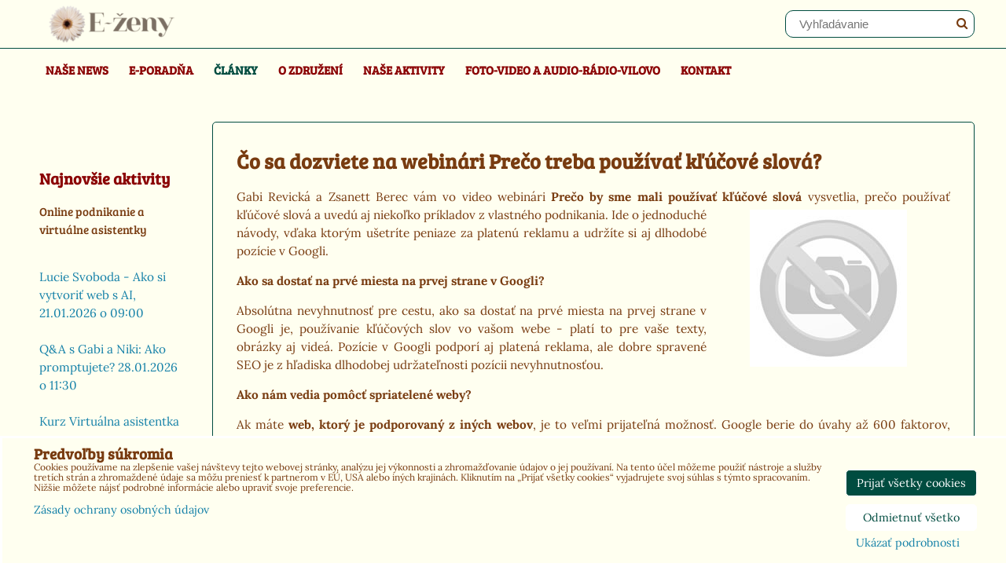

--- FILE ---
content_type: text/html; charset=UTF-8
request_url: https://www.ezeny.sk/clanky1/ostatne-clanky-e-zien/co-sa-dozviete-na-webinari-preco-treba-pouzivat-klucove-slova
body_size: 14359
content:
<!DOCTYPE html>
<html lang="sk">
    <head>
        <meta charset="utf-8">
        <title>Čo sa dozviete na webinári Prečo treba používať kľúčové slová?</title>
                    <meta name="description" content="Prečo a ako používať kľúčové slová v texte, pre obrázky a videá. Príklady z podnikania. Spriatelené weby. Ako využívať Google Analytics a Search Console.">
                        <meta http-equiv="X-UA-Compatible" content="IE=edge,chrome=1">
	<meta name="MobileOptimized" content="width">
        <meta name="viewport" content="width=device-width,minimum-scale=1.0">
         
<script data-privacy-group="script">
var FloxSettings = {
'cartItems': {},'cartProducts': {},'cartType': "hidden",'loginType': "slider",'regformType': "hidden",'langVer': "" 
}; 
 
</script>
<script data-privacy-group="script">
FloxSettings.img_size = { 'min': "50x50",'small': "120x120",'medium': "440x440",'large': "800x800",'max': "1600x1600",'product_antn': "440x440",'product_detail': "800x800" };
</script>
    <template id="privacy_iframe_info">
    <div class="floxIframeBlockedInfo" data-func-text="Funkčné" data-analytic-text="Analytické" data-ad-text="Marketingové" data-nosnippet="1">
    <div class="floxIframeBlockedInfo__common">
        <div class="likeH3">Externý obsah je blokovaný Voľbami súkromia</div>
        <p>Prajete si načítať externý obsah?</p>
    </div>
    <div class="floxIframeBlockedInfo__youtube">
        <div class="likeH3">Videá Youtube sú blokované Voľbami súkromia</div>
        <p>Prajete si načítať Youtube video?</p>
    </div>
    <div class="floxIframeBlockedInfo__buttons">
        <button class="button floxIframeBlockedInfo__once">Povoliť tentokrát</button>
        <button class="button floxIframeBlockedInfo__always" >Povoliť a zapamätať - súhlas s druhom cookie: </button>
    </div>
    <a class="floxIframeBlockedLink__common" href=""><i class="fa fa-external-link"></i> Otvoriť obsah v novom okne</a>
    <a class="floxIframeBlockedLink__youtube" href=""><i class="fa fa-external-link"></i> Otvoriť video v novom okne</a>
</div>
</template>
<script type="text/javascript" data-privacy-group="script">
FloxSettings.options={},FloxSettings.options.MANDATORY=1,FloxSettings.options.FUNC=2,FloxSettings.options.ANALYTIC=4,FloxSettings.options.AD=8;
FloxSettings.options.fullConsent=15;FloxSettings.options.maxConsent=15;FloxSettings.options.consent=0,localStorage.getItem("floxConsent")&&(FloxSettings.options.consent=parseInt(localStorage.getItem("floxConsent")));FloxSettings.options.sync=1;FloxSettings.google_consent2_options={},FloxSettings.google_consent2_options.AD_DATA=1,FloxSettings.google_consent2_options.AD_PERSON=2;FloxSettings.google_consent2_options.consent=-1,localStorage.getItem("floxGoogleConsent2")&&(FloxSettings.google_consent2_options.consent=parseInt(localStorage.getItem("floxGoogleConsent2")));const privacyIsYoutubeUrl=function(e){return e.includes("youtube.com/embed")||e.includes("youtube-nocookie.com/embed")},privacyIsGMapsUrl=function(e){return e.includes("google.com/maps/embed")||/maps\.google\.[a-z]{2,3}\/maps/i.test(e)},privacyGetPrivacyGroup=function(e){var t="";if(e.getAttribute("data-privacy-group")?t=e.getAttribute("data-privacy-group"):e.closest("*[data-privacy-group]")&&(t=e.closest("*[data-privacy-group]").getAttribute("data-privacy-group")),"IFRAME"===e.tagName){let r=e.src||"";privacyIsYoutubeUrl(r)&&(e.setAttribute("data-privacy-group","func"),t="func"),privacyIsGMapsUrl(r)&&(e.setAttribute("data-privacy-group","func"),t="func")}return"regular"===t&&(t="script"),t},privacyBlockScriptNode=function(e){e.type="javascript/blocked";let t=function(r){"javascript/blocked"===e.getAttribute("type")&&r.preventDefault(),e.removeEventListener("beforescriptexecute",t)};e.addEventListener("beforescriptexecute",t)},privacyHandleScriptTag=function(e){let t=privacyGetPrivacyGroup(e);if(t){if("script"===t)return;"mandatory"===t||"func"===t&&FloxSettings.options.consent&FloxSettings.options.FUNC||"analytic"===t&&FloxSettings.options.consent&FloxSettings.options.ANALYTIC||"ad"===t&&FloxSettings.options.consent&FloxSettings.options.AD||privacyBlockScriptNode(e)}else FloxSettings.options.allow_unclassified||privacyBlockScriptNode(e)},privacyShowPlaceholder=function(e){let t=privacyGetPrivacyGroup(e);var r=document.querySelector("#privacy_iframe_info").content.cloneNode(!0),i=r.querySelector(".floxIframeBlockedInfo__always");i.textContent=i.textContent+r.firstElementChild.getAttribute("data-"+t+"-text"),r.firstElementChild.setAttribute("data-"+t,"1"),r.firstElementChild.removeAttribute("data-func-text"),r.firstElementChild.removeAttribute("data-analytic-text"),r.firstElementChild.removeAttribute("data-ad-text");let o=e.parentNode.classList.contains("blockYoutube");if(e.style.height){let a=e.style.height,c=e.style.width;e.setAttribute("data-privacy-style-height",a),r.firstElementChild.style.setProperty("--iframe-h",a),r.firstElementChild.style.setProperty("--iframe-w",c),e.style.height="0"}else if(e.getAttribute("height")){let n=e.getAttribute("height").replace("px",""),l=e.getAttribute("width").replace("px","");e.setAttribute("data-privacy-height",n),n.includes("%")?r.firstElementChild.style.setProperty("--iframe-h",n):r.firstElementChild.style.setProperty("--iframe-h",n+"px"),l.includes("%")?r.firstElementChild.style.setProperty("--iframe-w",l):r.firstElementChild.style.setProperty("--iframe-w",l+"px"),e.setAttribute("height",0)}else if(o&&e.parentNode.style.maxHeight){let s=e.parentNode.style.maxHeight,p=e.parentNode.style.maxWidth;r.firstElementChild.style.setProperty("--iframe-h",s),r.firstElementChild.style.setProperty("--iframe-w",p)}let u=e.getAttribute("data-privacy-src")||"";privacyIsYoutubeUrl(u)?(r.querySelector(".floxIframeBlockedInfo__common").remove(),r.querySelector(".floxIframeBlockedLink__common").remove(),r.querySelector(".floxIframeBlockedLink__youtube").setAttribute("href",u.replace("/embed/","/watch?v="))):u?(r.querySelector(".floxIframeBlockedInfo__youtube").remove(),r.querySelector(".floxIframeBlockedLink__youtube").remove(),r.querySelector(".floxIframeBlockedLink__common").setAttribute("href",u)):(r.querySelector(".floxIframeBlockedInfo__once").remove(),r.querySelector(".floxIframeBlockedInfo__youtube").remove(),r.querySelector(".floxIframeBlockedLink__youtube").remove(),r.querySelector(".floxIframeBlockedLink__common").remove(),r.querySelector(".floxIframeBlockedInfo__always").classList.add("floxIframeBlockedInfo__always--reload")),e.parentNode.insertBefore(r,e.nextSibling),o&&e.parentNode.classList.add("blockYoutube--blocked")},privacyHidePlaceholderIframe=function(e){var t=e.nextElementSibling;if(t&&t.classList.contains("floxIframeBlockedInfo")){let r=e.parentNode.classList.contains("blockYoutube");r&&e.parentNode.classList.remove("blockYoutube--blocked"),e.getAttribute("data-privacy-style-height")?e.style.height=e.getAttribute("data-privacy-style-height"):e.getAttribute("data-privacy-height")?e.setAttribute("height",e.getAttribute("data-privacy-height")):e.classList.contains("invisible")&&e.classList.remove("invisible"),t.remove()}},privacyBlockIframeNode=function(e){var t=e.src||"";""===t&&e.getAttribute("data-src")&&(t=e.getAttribute("data-src")),e.setAttribute("data-privacy-src",t),e.removeAttribute("src"),!e.classList.contains("floxNoPrivacyPlaceholder")&&(!e.style.width||parseInt(e.style.width)>200)&&(!e.getAttribute("width")||parseInt(e.getAttribute("width"))>200)&&(!e.style.height||parseInt(e.style.height)>200)&&(!e.getAttribute("height")||parseInt(e.getAttribute("height"))>200)&&(!e.style.display||"none"!==e.style.display)&&(!e.style.visibility||"hidden"!==e.style.visibility)&&privacyShowPlaceholder(e)},privacyHandleIframeTag=function(e){let t=privacyGetPrivacyGroup(e);if(t){if("script"===t||"mandatory"===t)return;if("func"===t&&FloxSettings.options.consent&FloxSettings.options.FUNC)return;if("analytic"===t&&FloxSettings.options.consent&FloxSettings.options.ANALYTIC||"ad"===t&&FloxSettings.options.consent&FloxSettings.options.AD)return;privacyBlockIframeNode(e)}else{if(FloxSettings.options.allow_unclassified)return;privacyBlockIframeNode(e)}},privacyHandleYoutubeGalleryItem=function(e){if(!(FloxSettings.options.consent&FloxSettings.options.FUNC)){var t=e.closest(".gallery").getAttribute("data-preview-height"),r=e.getElementsByTagName("img")[0],i=r.getAttribute("src").replace(t+"/"+t,"800/800");r.classList.contains("flox-lazy-load")&&(i=r.getAttribute("data-src").replace(t+"/"+t,"800/800")),e.setAttribute("data-href",e.getAttribute("href")),e.setAttribute("href",i),e.classList.replace("ytb","ytbNoConsent")}},privacyBlockPrivacyElementNode=function(e){e.classList.contains("floxPrivacyPlaceholder")?(privacyShowPlaceholder(e),e.classList.add("invisible")):e.style.display="none"},privacyHandlePrivacyElementNodes=function(e){let t=privacyGetPrivacyGroup(e);if(t){if("script"===t||"mandatory"===t)return;if("func"===t&&FloxSettings.options.consent&FloxSettings.options.FUNC)return;if("analytic"===t&&FloxSettings.options.consent&FloxSettings.options.ANALYTIC||"ad"===t&&FloxSettings.options.consent&FloxSettings.options.AD)return;privacyBlockPrivacyElementNode(e)}else{if(FloxSettings.options.allow_unclassified)return;privacyBlockPrivacyElementNode(e)}};function privacyLoadScriptAgain(e){var t=document.getElementsByTagName("head")[0],r=document.createElement("script");r.src=e.getAttribute("src"),t.appendChild(r),e.parentElement.removeChild(e)}function privacyExecuteScriptAgain(e){var t=document.getElementsByTagName("head")[0],r=document.createElement("script");r.textContent=e.textContent,t.appendChild(r),e.parentElement.removeChild(e)}function privacyEnableScripts(){document.querySelectorAll('script[type="javascript/blocked"]').forEach(e=>{let t=privacyGetPrivacyGroup(e);(FloxSettings.options.consent&FloxSettings.options.ANALYTIC&&t.includes("analytic")||FloxSettings.options.consent&FloxSettings.options.AD&&t.includes("ad")||FloxSettings.options.consent&FloxSettings.options.FUNC&&t.includes("func"))&&(e.getAttribute("src")?privacyLoadScriptAgain(e):privacyExecuteScriptAgain(e))})}function privacyEnableIframes(){document.querySelectorAll("iframe[data-privacy-src]").forEach(e=>{let t=privacyGetPrivacyGroup(e);if(!(FloxSettings.options.consent&FloxSettings.options.ANALYTIC&&t.includes("analytic")||FloxSettings.options.consent&FloxSettings.options.AD&&t.includes("ad")||FloxSettings.options.consent&FloxSettings.options.FUNC&&t.includes("func")))return;privacyHidePlaceholderIframe(e);let r=e.getAttribute("data-privacy-src");e.setAttribute("src",r),e.removeAttribute("data-privacy-src")})}function privacyEnableYoutubeGalleryItems(){FloxSettings.options.consent&FloxSettings.options.FUNC&&(document.querySelectorAll(".ytbNoConsent").forEach(e=>{e.setAttribute("href",e.getAttribute("data-href")),e.classList.replace("ytbNoConsent","ytb")}),"function"==typeof initGalleryPlugin&&initGalleryPlugin())}function privacyEnableBlockedContent(e,t){document.querySelectorAll(".floxCaptchaCont").length&&(e&FloxSettings.options.FUNC)!=(t&FloxSettings.options.FUNC)?window.location.reload():(privacyEnableScripts(),privacyEnableIframes(),privacyEnableYoutubeGalleryItems(),"function"==typeof FloxSettings.privacyEnableScriptsCustom&&FloxSettings.privacyEnableScriptsCustom())}
function privacyUpdateConsent(){ FloxSettings.ga4&&"function"==typeof gtag&&gtag("consent","update",{ad_storage:FloxSettings.options.consent&FloxSettings.options.AD?"granted":"denied",analytics_storage:FloxSettings.options.consent&FloxSettings.options.ANALYTIC?"granted":"denied",functionality_storage:FloxSettings.options.consent&FloxSettings.options.FUNC?"granted":"denied",personalization_storage:FloxSettings.options.consent&FloxSettings.options.FUNC?"granted":"denied",security_storage:FloxSettings.options.consent&FloxSettings.options.FUNC?"granted":"denied",ad_user_data:FloxSettings.google_consent2_options.consent>-1&&FloxSettings.google_consent2_options.consent&FloxSettings.google_consent2_options.AD_DATA?"granted":"denied",ad_personalization:FloxSettings.google_consent2_options.consent>-1&&FloxSettings.google_consent2_options.consent&FloxSettings.google_consent2_options.AD_PERSON?"granted":"denied"});if(FloxSettings.sklik&&FloxSettings.sklik.active){var e={rtgId:FloxSettings.sklik.seznam_retargeting_id,consent:FloxSettings.options.consent&&FloxSettings.options.consent&FloxSettings.options.ANALYTIC?1:0};"category"===FloxSettings.sklik.pageType?(e.category=FloxSettings.sklik.category,e.pageType=FloxSettings.sklik.pageType):"offerdetail"===FloxSettings.sklik.pagetype&&(e.itemId=FloxSettings.sklik.itemId,e.pageType=FloxSettings.sklik.pageType),window.rc&&window.rc.retargetingHit&&window.rc.retargetingHit(e)}"function"==typeof loadCartFromLS&&"function"==typeof saveCartToLS&&(loadCartFromLS(),saveCartToLS());}
const observer=new MutationObserver(e=>{e.forEach(({addedNodes:e})=>{e.forEach(e=>{if(FloxSettings.options.consent!==FloxSettings.options.maxConsent){if(1===e.nodeType&&"SCRIPT"===e.tagName)return privacyHandleScriptTag(e);if(1===e.nodeType&&"IFRAME"===e.tagName)return privacyHandleIframeTag(e);if(1===e.nodeType&&"A"===e.tagName&&e.classList.contains("ytb"))return privacyHandleYoutubeGalleryItem(e);if(1===e.nodeType&&"SCRIPT"!==e.tagName&&"IFRAME"!==e.tagName&&e.classList.contains("floxPrivacyElement"))return privacyHandlePrivacyElementNodes(e)}1===e.nodeType&&(e.classList.contains("mainPrivacyModal")||e.classList.contains("mainPrivacyBar"))&&(FloxSettings.options.consent>0&&!FloxSettings.options.forceShow&&-1!==FloxSettings.google_consent2_options.consent?e.style.display="none":FloxSettings.options.consent>0&&-1===FloxSettings.google_consent2_options.consent?e.classList.add("hideBWConsentOptions"):-1!==FloxSettings.google_consent2_options.consent&&e.classList.add("hideGC2ConsentOptions"))})})});observer.observe(document.documentElement,{childList:!0,subtree:!0}),document.addEventListener("DOMContentLoaded",function(){observer.disconnect()});const createElementBackup=document.createElement;document.createElement=function(...e){if("script"!==e[0].toLowerCase())return createElementBackup.bind(document)(...e);let n=createElementBackup.bind(document)(...e);return n.setAttribute("data-privacy-group","script"),n};
</script>

<meta name="referrer" content="no-referrer-when-downgrade">


<link rel="canonical" href="https://www.ezeny.sk/clanky1/ostatne-clanky-e-zien/co-sa-dozviete-na-webinari-preco-treba-pouzivat-klucove-slova">
    

<meta property="og:title" content="Čo sa dozviete na webinári Prečo treba používať kľúčové slová?">

<meta property="og:url" content="https://www.ezeny.sk/clanky1/ostatne-clanky-e-zien/co-sa-dozviete-na-webinari-preco-treba-pouzivat-klucove-slova">
<meta property="og:description" content="Prečo a ako používať kľúčové slová v texte, pre obrázky a videá. Príklady z podnikania. Spriatelené weby. Ako využívať Google Analytics a Search Console.">

<meta name="twitter:card" content="summary_large_image">
<meta name="twitter:title" content="Čo sa dozviete na webinári Prečo treba používať kľúčové slová?">
<meta name="twitter:description" content="Prečo a ako používať kľúčové slová v texte, pre obrázky a videá. Príklady z podnikania. Spriatelené weby. Ako využívať Google Analytics a Search Console.">

    <meta property="og:locale" content="sk_SK">

    <meta property="og:type" content="website">
                <script data-privacy-group="script" type="application/ld+json">
{
    "@context": "https://schema.org",
    "@type": "WebPage",
    "name": "Čo sa dozviete na webinári Prečo treba používať kľúčové slová?",
    "description": "Prečo a ako používať kľúčové slová v texte, pre obrázky a videá. Príklady z podnikania. Spriatelené weby. Ako využívať Google Analytics a Search Console."}
</script>

<link rel="dns-prefetch" href="https://www.biznisweb.sk">
<link rel="preconnect" href="https://www.biznisweb.sk/" crossorigin>
<style type="text/css">
        

@font-face { 
  font-family: 'Bree Serif';
  font-style: normal;
  font-display: swap;
  font-weight: 400;
  src: local(''),
       url('https://www.biznisweb.sk/templates/bw-fonts/bree-serif-v17-latin-ext_latin-regular.woff2') format('woff2'),
       url('https://www.biznisweb.sk/templates/bw-fonts/bree-serif-v17-latin-ext_latin-regular.woff') format('woff');
}

@font-face {
  font-family: 'Lora';
  font-style: normal;
  font-display: swap;
  font-weight: 400;
  src: local(''),
       url('https://www.biznisweb.sk/templates/bw-fonts/lora-v26-latin-ext_latin-regular.woff2') format('woff2'),
       url('https://www.biznisweb.sk/templates/bw-fonts/lora-v26-latin-ext_latin-regular.woff') format('woff');
}


@font-face {
  font-family: 'Lora';
  font-style: normal;
  font-display: swap;
  font-weight: 700;
  src: local(''),
       url('https://www.biznisweb.sk/templates/bw-fonts/lora-v26-latin-ext_latin-700.woff2') format('woff2'),
       url('https://www.biznisweb.sk/templates/bw-fonts/lora-v26-latin-ext_latin-700.woff') format('woff');
}
</style>

<link rel="preload" href="/erp-templates/skins/flat/universal/fonts/fontawesome-webfont.woff2" as="font" type="font/woff2" crossorigin>
<link href="/erp-templates/260119150440/universal.css" rel="stylesheet" type="text/css" media="all">  


<script type="text/javascript" data-privacy-group="script">
    if(typeof jQuery === 'undefined') {
        document.write(unescape("%3Cscript src='/erp-templates/skins/default/universal/js/jquery.js' data-privacy-group='script' type='text/javascript'%3E%3C/script%3E"));
    }
</script>

<meta name="google-site-verification"
content="_dRg8U7tkEtW6a8i_kAnSsPrIBp8jd8AGvj6S98z0Gk" />

<script data-privacy-group="mandatory">
    FloxSettings.trackerData = {
                    'cartIds': []
            };
    </script>    <!-- Global site tag (gtag.js) - Google Analytics -->
    <script async src="https://www.googletagmanager.com/gtag/js?id=G-NZM9WT0BPJ" data-privacy-group="regular"></script>    
    <script data-privacy-group="regular">
        window.dataLayer = window.dataLayer || [];
        function gtag(){ dataLayer.push(arguments); }
        if(FloxSettings.options) {
          if(FloxSettings.options.consent) {
            gtag('consent', 'default', {
              'ad_storage': (FloxSettings.options.consent & FloxSettings.options.AD)?'granted':'denied',
              'analytics_storage': (FloxSettings.options.consent & FloxSettings.options.ANALYTIC)?'granted':'denied',
              'functionality_storage': (FloxSettings.options.consent & FloxSettings.options.FUNC)?'granted':'denied',
              'personalization_storage': (FloxSettings.options.consent & FloxSettings.options.FUNC)?'granted':'denied',
              'security_storage': (FloxSettings.options.consent & FloxSettings.options.FUNC)?'granted':'denied',
              'ad_user_data': ((FloxSettings.google_consent2_options.consent > -1) && FloxSettings.google_consent2_options.consent & FloxSettings.google_consent2_options.AD_DATA)?'granted':'denied',
              'ad_personalization': ((FloxSettings.google_consent2_options.consent > -1) && FloxSettings.google_consent2_options.consent & FloxSettings.google_consent2_options.AD_PERSON)?'granted':'denied',
              'wait_for_update': 500
            });  
          } else {
            gtag('consent', 'default', {
              'ad_storage': 'denied',
              'analytics_storage': 'denied',
              'functionality_storage': 'denied',
              'personalization_storage': 'denied',
              'security_storage': 'denied',
              'ad_user_data': 'denied',
              'ad_personalization': 'denied',
              'wait_for_update': 500
            });  
          }
        }
        gtag('js', new Date());
     
        gtag('set', { 'currency': 'EUR' }); 
      
    

    FloxSettings.ga4 = 1;
    FloxSettings.gtagID = 'G-NZM9WT0BPJ';
    gtag('config', 'G-NZM9WT0BPJ',{  'groups': 'ga4' });   

        gtag('config', 'AW-758502772',{  'send_page_view': false, 'groups': 'ga4' });       
  
    </script>   
 
    <link rel="shortcut icon" href="/files/offline-aktivity/apple-touch-icon.png">
    <link rel="icon" href="/files/offline-aktivity/apple-touch-icon.png?refresh" type="image/x-icon">

        <link href="/templates/css/style.css?dev=1768970619" rel="stylesheet" type="text/css" media="all">
</head>
<body class="">
    <noscript>
        <div id="noscript">
            Javascript není prohlížečem podporován nebo je vypnutý. Pro zobrazení stránky tak, jak byla zamýšlena, použijte prohlížeč s podporou JavaScript.
            <br>Pomoc: <a href="http://www.enable-javascript.com/" target="_blank">Enable-Javascript.com</a>.
        </div>
    </noscript>
       
    <div class="oCont">
                <header class="logo_bar_top">
            <div id="top-panel">
	
    <div class="iCont clear">
        <div class="headerwrapcont">
            <div id="logo">
                <a id="img-logo" href="/"><img src="/templates/260119150440/sys_logo.png" alt="Logo"></a>                            </div>
            
			 <ul id="header-items" class="noprint">        
                <li class="topSearch">
                        <form action="/e/search" method="get" class="siteSearchForm">
        <div class="siteSearchCont">
            <label> 
                <span>Vyhľadávanie</span>
                <input data-pages="Stránky" data-products="Produkty" data-categories="Kategórie" data-news="Novinky" data-brands="Výrobca"
                       class="siteSearchInput" id="small-search" 
                       placeholder="Vyhľadávanie" name="word" type="text" value=""></label>
                <button type="submit"><span class="invisible">Hľadať</span><i class="fa fa-search"></i></button>
        </div>
            </form>

                </li>
			</ul>
        </div>
    </div>
</div>
<div id="menu-cont" class="noprint mainMenuAlign-left">
    <div class="iCont">
            <nav id="main-menu">
        <div class="menuCont clear">
                            <span class="button menuButton"><i class="fa fa-bars"></i> Menu</span>
                                 
                            
                
            <ul class="dropdownFlat menu-popup">
                    <li class="menuItem">
                <a class="menuLink" href="/registracia"
                   >
                                            
                        Naše news
                                        </a>
                            </li>
                    <li class="menuItem">
                <a class="menuLink" href="/e-poradna"
                   >
                                            
                        E-poradňa
                                        </a>
                            </li>
                    <li class="menuItem submenuActive">
                <a class="menuLink select" href="/clanky1"
                   >
                                            
                        Články
                                        </a>
                            </li>
                    <li class="menuItem">
                <a class="menuLink" href="/sluzby"
                   >
                                            
                        O združení
                                        </a>
                            </li>
                    <li class="menuItem">
                <a class="menuLink" href="/institut-vzdelavania-e-zien-ive"
                   >
                                            
                        Naše aktivity
                                        </a>
                            </li>
                    <li class="menuItem">
                <a class="menuLink" href="/media"
                   >
                                            
                        Foto-video a Audio-rádio-Vilovo
                                        </a>
                            </li>
                    <li class="menuItem">
                <a class="menuLink" href="/kontakt"
                   >
                                            
                        Kontakt
                                        </a>
                            </li>
                </ul>
       

             
        </div>
    </nav>    

    </div>
</div>

        </header>

                            <div id="main" class="basic_w">
                <div class="iCont clear">
                    <div id="content" class="mainColumn">
            
            <h1>Čo sa dozviete na webinári Prečo treba používať kľúčové slová?</h1>
        



                                                                                



                        <div id="box-id-content" class="pagebox">
                                                            <div  id="block-3674" class="blockText box blockTextRight">
                                <div class="userHTMLContent">
        
    <p style="text-align: justify;">Gabi Revická a Zsanett Berec vám vo video webinári <strong>Prečo by sme mali používať kľúčové slová</strong> vysvetlia, prečo používať<img style="float: right; margin: 5px;" title="" src="/resize/af/300/200/files/uvod/klucove-slova-4-ezeny.jpg" alt="Prečo by sme mali používať kľúčové slová" /> kľúčové slová a uvedú aj niekoľko príkladov z vlastného podnikania. Ide o jednoduché návody, vďaka ktorým ušetríte peniaze za platenú reklamu a udržíte si aj dlhodobé pozície v Googli.</p>
<h4 style="text-align: justify;"><strong>Ako sa dostať na prvé miesta na prvej strane v Googli?</strong></h4>
<p style="text-align: justify;">Absolútna nevyhnutnosť pre cestu, ako sa dostať na prvé miesta na prvej strane v Googli je, používanie kľúčových slov vo vašom webe - platí to pre vaše texty, obrázky aj videá. Pozície v Googli podporí aj platená reklama, ale dobre spravené SEO je z hľadiska dlhodobej udržateľnosti pozícii nevyhnutnosťou.</p>
<h4 style="text-align: justify;"><strong>Ako nám vedia pomôcť spriatelené weby?</strong></h4>
<p style="text-align: justify;">Ak máte <strong>web, ktorý je podporovaný z iných webov</strong>, je to veľmi prijateľná možnosť. Google berie do úvahy až 600 faktorov, podľa ktorých vyhodnocuje jednotlivé webové stránky a ak je recipročná stránka stále aktualizovaná a podľa SEO dobre optimalizovaná, Google to berie, ako plnohodnotný link.<br />Táto téma je garantovaným bodom na našom <strong>bezplatnom webinári</strong>, kde sa dozviete, prečo by ste sa mali skamarátiť s inými webmi, aký zmysel majú spriatelené weby a ako dokážu potiahnuť vaše pozície.</p>
<h4 style="text-align: justify;"><strong>Ako dohliadať na voľbu správnych kľúčových slov?</strong></h4>
<p style="text-align: justify;">Základom každej web stránky je, aby <strong>kľúčové slová boli správne používané</strong> a samozrejme <strong>použité na správnych miestach</strong>. Túto skutočnosť Google priaznivo vyhodnotí a tiež ohodnotí samotnú stránku.<br />Okrem voľby kľúčových slov je veľmi dôležité, aby mali články aj <strong>obsahovú hodnotu</strong>, t.j. aby zaujali návštevníka vášho webu a ktorý aj nájde to, čo hľadá. Je to tiež jedno z kritérií, ktoré si Google všíma. Aby ste zvolili správne kľúčové slová, je potrebné sledovať, čo vám ukazuje Google Analytics a Search Console.</p>
<h4 style="text-align: justify;"><strong>Dôležitý pomocník, Google Analytics a Search Console</strong></h4>
<p style="text-align: justify;"><strong>Google Analytics</strong> je nástroj od Googlu, ktorý monitoruje obsah, aká je návštevnosť web stránky, ktoré časti stránok sú najviac navštevované, koľko sa tam čitatelia zdržia, atď. Môžete si pozrieť, odkiaľ - z akého zariadenia prichádzajú návštevníci, ktorá stránka sa objaví ako prvá pre čitateľov a tiež je dobré si pozrieť, z ktorej odchádzajú. Treba vychádzať z toho, na ktoré kľúčové slová je najviac reakcií.</p>
<p style="text-align: justify;"><strong>Google Search Console</strong> (bývalé Google Webmaster tools) je neplatená služba od Googlu - nástroj, ktorý vám poskytne komplexnú odpoveď na vaše otázky, ako vyhľadávač Google "vníma" obsah vašej stránky. Ak Google pri prechádzaní vašich stránok objaví akékoľvek problémy, poskytuje hlásenia o chybách, ktoré vám tieto problémy pomôžu vysvetliť. Zobrazí vám, cez aké obrázky, videá, správy a kľúčové slová sa preklikli návštevníci na váš web.</p>
<h4 style="text-align: justify;"><strong>V akom tvare používate kľúčové slová a pomenovania pre vaše obrázky?</strong></h4>
<p style="text-align: justify;">Často sa stáva, že <strong>texty v obrázkoch</strong> chýbajú alebo nie sú správne. Názov obrázku musí byť čitateľný pre Google robot, tzv. Googlebot, tak vie s ním pracovať a aj tento obrázok ukázať. Ak je názov obrázku nečitateľný, tak to Google robot nezaindexuje a obrázok akoby ani neexistoval. <strong>Názov obrázku by mal nevyhnutne obsahovať kľúčové slová.</strong> Len vďaka správne zvolenému názvu, obsahujúcemu kľúčové slová, sa obrázok objaví v "obrazkoch" v Googli.</p>
<h4 style="text-align: justify;"><strong>Prečo je dobré používať kľúčové slová pri videách?</strong></h4>
<p style="text-align: justify;">Ak pridáte <strong>video na YouTube</strong> len s nadpisom a základným popisom, Google ho s najväčšou pravdepodobnosťou nenájde. Prečo je to tak? Pretože v popise nemáte kľúčové slovo, ktoré vystihuje, o čom je video. K dispozícii máte 5000 znakov pre popis (aj s medzerami) a 500 znakov pre uvedenie kľúčových slov v YouTube, ktoré bohato stačia na to, aby ste v nich <strong>použili kľúčové slová</strong> a ukázali Googlu, že je to hodnotné video, niečo čo bude ľudí zaujímať. <strong>Všíma si to aj Google a rovnako aj YouTube</strong>, takže máte dvojnásobnú možnosť, že vaše video sa ukáže vo vyhľadávaní.</p>
<p style="text-align: justify;">Bola by škoda podceňovať akékoľvek možnosti, ktoré podporujú propagáciu vašej web stránky. V praxi sa často stretávame s tým, že sa zabúda na kľúčové slová v obrázkoch, na správne tvary kľúčových slov v nadpisoch a nad odsekmi v textoch. Veľmi často sa v obrázkoch vyskytujú nezmyselné čísla, ktoré Google nevie podporiť a tým pádom ani vyhľadávanosť vášho webu cez Google obrázky.</p>
<h4 style="text-align: justify;"><strong>Ako sa naučiť a pochopiť používanie kľúčových slov pre weby?</strong></h4>
<p style="text-align: justify;">Na našom online kurze Kľúčový kurz o kľúčových slovách, ktorým vás prevedú Gabi a Zsanett, sa naučíte, ako používať kľúčové slová pre texty, obrázky, videá a mapy.<br />Prv, než si objednáte tento platený kurz o tom, <strong><a title="Ako používať kľúčové slová" href="https://virtualneasistentky.eu/uvod/online-podnikanie/chcem-podporit-svoje-podnikanie/online-kurzy/klucovy-kurz-o-klucovych-slovach/" target="_blank">Ako používať kľúčové slová</a></strong> a následne aj skvelý tréning pre tých, ktorí sa chcú o kľúčových slovách naučiť čo najviac (vlastníci webov, ktorí chcú ušetriť na reklame, virtuálne asistentky, copywritterky), navrhujeme vám absolvovať ďalší bezplatný webinár „<strong>ODPOVEDE NA OTÁZKY O KĽÚČOVÝCH SLOVÁCH“</strong>, kde budú Zsanett a Gabi odpovedať naživo, ale online. Je vhodný len pre tých, ktorí si prešli celý obsah nášho bezplatného video webináru <strong><a title="PREČO BY SME MALI POUŽÍVAŤ KĽÚČOVĚ SLOVÁ" href="https://virtualneasistentky.eu/uvod/online-podnikanie/chcem-podporit-svoje-podnikanie/webinare-zdarma/preco-by-sme-mali-pouzivat-klucove-slova/" target="_blank">PREČO BY SME MALI POUŽÍVAŤ KĽÚČOVĚ SLOVÁ</a></strong>. Odpovieme vám proste na otázky, ktoré sa vám vynorili počas počúvania bezplatného video webináru.</p>
<p style="text-align: justify;"> </p>
<p style="text-align: justify;">Spracovala: <a title="Eva Bažíková" href="https://www.ezeny.sk/p-314/eva-bazikova" target="_blank">Eva Bažíková</a></p>
<p style="text-align: justify;"> </p>
<p style="text-align: justify;">Zdroje informácií:</p>
<p style="text-align: justify;">Bezplatný webinár Prečo by sme mali používať kľúčové slová: <a href="https://virtualneasistentky.eu/uvod/online-podnikanie/chcem-podporit-svoje-podnikanie/webinare-zdarma/preco-by-sme-mali-pouzivat-klucove-slova/" target="_blank">https://virtualneasistentky.eu/uvod/online-podnikanie/chcem-podporit-svoje-podnikanie/webinare-zdarma/preco-by-sme-mali-pouzivat-klucove-slova/</a><br />Čo je Google Search Console a ako ju využijem pre svoj web: <a href="https://www.biznisweb.sk/a/1068/co-je-google-search-console-a-ako-ju-vyuzijem-pre-svoj-web" target="_blank">https://www.biznisweb.sk/a/1068/co-je-google-search-console-a-ako-ju-vyuzijem-pre-svoj-web</a></p>
<p style="text-align: justify;"> </p>
</div>
                 
</div>

                             
            </div> 
        
</div>
<div id="left" class="sideColumn">
    <nav id="sideMenu" class="noprint">
    <div class="menuCont">    
        
        
                    
        
    
    </div>
</nav>

                                                                                                        <div id="box-id-left" class="pagebox">
                     
                     
                     
                     
                     
                                                            <div  id="block-3815" class="blockText box blockTextRight">
                                <div class="userHTMLContent">
        
    <p> </p>
<h2 style="text-align: justify;"><span style="color: #8b0304;">Najnovšie aktivity</span></h2>
</div>
                 
</div>

                             
                     
                                                            <div  id="block-3796" class="blockText box blockTextRight">
            <h2>Online podnikanie a virtuálne asistentky</h2>
                                <div class="userHTMLContent">
        
    <p> </p>
<p><a href="https://virtualneasistentky.eu/e-klub/" target="_blank">Lucie Svoboda - Ako si vytvoriť web s AI, 21.01.2026 o 09:00</a></p>
<p> </p>
<p><a href="https://virtualneasistentky.eu/e-klub/" target="_blank">Q&amp;A s Gabi a Niki: Ako promptujete? 28.01.2026 o 11:30</a></p>
<p> </p>
<p><a href="https://virtualneasistentky.eu/uvod/virtualna-asistencia/kurzy-pre-zacinajuce-virtualky/" target="_blank">Kurz Virtuálna asistentka</a></p>
<p> </p>
<p style="text-align: left;"><a href="https://revicka.sk/mentoring-v-pohybe/" target="_blank">Konzultácie pre start-upy</a></p>
</div>
                 
</div>
    <div  id="block-3797" class="blockText box blockTextRight">
            <h2>Autorky a autori</h2>
                                <div class="userHTMLContent">
        
    <p style="text-align: left;"><a href="https://revicka.sk/kurz-pisania-pre-autorov-spisovatelov/" target="_blank">Kurzy pre autorov + s AI</a></p>
<p style="text-align: left;"> </p>
<p style="text-align: left;"><a href="https://revicka.sk/pre-autorov/" target="_blank">Ako napísať a vydať knihu</a></p>
<p style="text-align: left;"> </p>
<p style="text-align: left;"><a title="Rodové knihy - knihy pre váš rod" href="https://revicka.sk/rodove-knihy-knihy-pre-vas-rod/" target="_blank">Rodové knihy - knihy pre váš rod</a></p>
<p>  </p>
</div>
                 
</div>

                             
                                                            <div  id="block-3798" class="blockText box blockTextRight">
            <h2>Cestovné kancelárie a ubytovatelia</h2>
                                <div class="userHTMLContent">
        
    <p><a href="https://www.ezeny.sk/e-poradna/otazky-a-odpovede/zalozenie-cestovnej-kancelarie/ako-zalozit-cestovnu-kancelariu-a-cestovnu-agenturu" target="_blank">Ako nájsť garanta pre cestovnú agentúru + ako založiť cestovnú agentúru</a></p>
<p style="text-align: left;"> </p>
<p style="text-align: left;"><a href="https://www.wp-skola.sk/individualna-konzultacia-zeny/" target="_blank">Konzultácie o WordPress</a></p>
</div>
                 
</div>
    <div  id="block-3799" class="blockText box blockTextRight">
            <h2>Pre každú ženu</h2>
                                <div class="userHTMLContent">
        
    <p style="text-align: left;"><a title="" href="https://virtualneasistentky.eu/e-klub/" target="_blank">Klub pre online podnikateľky a virtuálne asistentky</a></p>
<p style="text-align: left;"> </p>
<p style="text-align: left;"><a title="" href="https://virtualneasistentky.eu/podporne-skupiny-virtualne-asistentky-a-online-podnikate-ky/" target="_blank">Podporné skupiny - pre podnikateľky a autorky</a></p>
<p style="text-align: left;"> </p>
<p style="text-align: left;"><a title="Čo viem, čo chcem - mentoring" href="https://revicka.sk/co-viem-co-chcem-sebarealizacia-a-ja-mentoring/" target="_blank">Čo viem, čo chcem – baví vás, čo vás živí?</a></p>
<p> </p>
<p><a href="https://revicka.sk/zdielane-divadlo-arteterapia-ako-cesta-k-lieceniu/" target="_blank"></a><a title="Individuálne zdieľacie divadlo" href="https://revicka.sk/zdielane-divadlo-arteterapia-ako-cesta-k-lieceniu/" target="_blank">Zdieľacie divadlo - arteterapia</a></p>
<p> </p>
</div>
                 
</div>

                             
                                                            <div  id="block-3473" class="blockText box blockTextRight">
                                <div class="userHTMLContent">
        
    <p style="text-align: center;"> </p>
<p style="text-align: center;"><img title="" src="/resize/af/144/129/files/bannery-e-zeny/povedali-o-e-zenach.png" alt="povedali" /></p>
<h3 style="text-align: center;"><span style="color: #8b0304;"><a href="https://www.ezeny.sk/sluzby/referencie" target="_blank"><span style="color: #8b0304;">Referencie</span></a></span> </h3>
<h3 style="text-align: center;"><span style="font-size: 12px;"> </span></h3>
<p style="text-align: center;"><span style="color: #8b0304;"><span style="color: #8b0304;"><img title="" src="/files/bannery-e-zeny/120x240.jpg" alt="baner" /></span></span></p>
</div>
                 
</div>

                             
                     
            </div> 
    
</div>
                </div>
            </div>
        
    </div>

            <footer class="clear footer_block">
            <div class="">
				              <div class="block-newsletter">
                
				                                                <div id="box-id-newslettersection" class="pagebox">
                                                            <div  id="block-3546" class="blockText box blockTextRight">
                                <div class="userHTMLContent">
        
    <h3 style="text-align: center; color: #8b0304;"><strong>Novinky zo sveta E-žien - Registrácia</strong></h3>
<div id="gtx-trans" style="position: absolute; left: 81px; top: -20.0028px;"></div>
</div>
                 
</div>

                             
                                                        <div  id="block-3600" class="blockHTML userHTMLContent boxSimple" data-privacy-group="regular">
        
    <center><script src="https://se-forms.cz/public/web-forms-v2/subscribe/288974-pq63vkitmyawl38ocjd1k7gufhquv35xh69qgcf8z32cujgzifh4otjp2w271cq2g34pj992188c75rwtmvrnyelkpr59va80fwp" id="se-webformScriptLoader-288974-pq63vkitmyawl38ocjd1k7gufhquv35xh69qgcf8z32cujgzifh4otjp2w271cq2g34pj992188c75rwtmvrnyelkpr59va80fwp" async defer></script></center>


</div>

                             
                     
                     
            </div> 
    
              </div>
			                   
                                                                                        
<div class="iCont">  
                            
        <div class="footerColumn33">                                                                <div id="box-id-footer_flat_1" class="pagebox">
                                                        <div  id="block-3745" class="blockHTML userHTMLContent boxSimple">
        
    <script async charset="utf-8" src="//app.notifikuj.cz/js/notifikuj.min.js?id=e7ad16b9-e3c2-4c2a-adab-f9b980466b57"></script>
</div>

                             
                                                            <div  id="block-1176" class="blockText box blockTextRight">
            <h2>Naši partneri</h2>
                                <div class="userHTMLContent">
        
    
</div>
                 
</div>

                             
                                                            <div  id="block-3507" class="blockText box blockTextRight">
                                <div class="userHTMLContent">
        
    <p> </p>
<table style="text-align: center; width: 100%; padding: 0 20px;">
<tbody>
<tr>
<td><a title="webglobe" href="https://www.webglobe.sk/" target="_blank"><img title="" src="/resize/af/150/29/files/partneri/webglobe-logo.jpg" alt="webglobe" /></a> </td>
<td> <a title="SmartEmailing" href="https://www.smartemailing.cz/" target="_blank"><img title="" src="/resize/af/150/39/files/partneri/se-1600x411.png" alt="SmartEmailing" /></a></td>
</tr>
<tr>
<td> <a title="jaspravim" href="https://www.jaspravim.sk/" target="_blank"><img title="" src="/resize/af/150/65/files/partneri/jaspravim-logo2016-10-05-11-05-13.png" alt="jaspravim" /></a></td>
<td> <a title="biznisweb" href="https://www.biznisweb.sk/" target="_blank"><img title="" src="/resize/af/150/30/files/partneri/biznisweb.png" alt="biznisweb" /></a></td>
</tr>
<tr>
<td> <a title="menucka" href="https://menucka.sk/" target="_blank"><img title="" src="/resize/af/150/47/files/menucka-logo-black200.png" alt="menucka" /></a></td>
<td>
<p><a title="nadherna.sk" href="https://nadherna.sk/" target="_blank"><img title="" src="/resize/af/150/27/files/partneri/nadherna.sk-ruzova.png" alt="nadherna.sk" /></a></p>
</td>
</tr>
</tbody>
</table>
<p style="text-align: center;"><a title="websupport 3" href="https://www.websupport.sk/?ref=NTwpHV45Sg" target="_blank"><img src="/resize/af/300/38/files/uvod/freeweb-sk-5.png" alt="websupport 3" /></a></p>
</div>
                 
</div>

                             
                     
                     
            </div> 
    </div>
    
        <div class="footerColumn33">                            <div id="box-id-footer_flat_2" class="pagebox">
                                                            <div  id="block-1068" class="blockText box blockTextRight">
            <h2>Kontakt</h2>
                                <div class="userHTMLContent">
        
    <p><strong style="color: #004c40;">Koordinátorka OZ E-ženy</strong></p>
<p><span style="color: #004c40;"><a href="https://www.ezeny.sk/p-153/gabriela-revicka" target="_blank">Gabriela Revická</a>: <a href="mailto:gabi@e-zeny.sk">gabi@e-zeny.sk</a></span></p>
<p><strong style="color: #004c40;">Realizačný tím </strong></p>
<p><strong style="color: #004c40;">Manažérka projektu <a style="color: #8b0304;" title="Virtuálne asistentky" href="https://virtualneasistentky.eu/" target="_blank">Virtuálne asistentky</a></strong></p>
<p><a href="https://www.ezeny.sk/p-291/nikola-kolesarova" target="_blank">Nikola Kolesárová</a>: <span style="color: #004c40;"><a href="mailto:niki@e-zeny.sk">niki@e-zeny.sk</a></span></p>
<p><strong style="color: #004c40;">Admin web stránky</strong></p>
<p><a href="https://virtualneasistentky.eu/zsanett-berec-2/" target="_blank">Zsanett Berec</a>: <span style="color: #004c40;"><a href="mailto:podpora@e-zeny.sk">podpora@e-zeny.sk</a></span></p>
<p><a href="https://virtualneasistentky.eu/jana-tomcovcikova/" target="_blank">Jana Tomčovčíková</a></p>
<p><strong style="color: #004c40;">Virtuálne asistentky - náš tím<br /></strong></p>
<p><a href="https://virtualneasistentky.eu/eva-bazikova/" target="_blank">Eva Bažíková</a>: <a title="" href="mailto:eva@ezeny.sk" target="_blank">eva@ezeny.sk</a></p>
<p><a href="https://virtualneasistentky.eu/benovska-jana/" target="_blank">Jana Beňovská</a><br /><a href="https://virtualneasistentky.eu/janka-vasinova/" target="_blank">Janka Vašinová</a></p>
<p><span style="color: #005757;"><strong>Ambasádorka komunitných projektov:</strong></span></p>
<p><span style="color: #000000;"><a href="https://virtualneasistentky.eu/katarina-horvathova/" target="_blank">Katarína Horváthová</a></span></p>
<p><span style="color: #005757;"><strong>Ambasádorka pre témy súvisiace s empatiou:</strong></span></p>
<p><a href="https://zuzanamorovska.sk/" target="_blank">Zuzana Morovská</a></p>
<p> </p>
<p><strong><a href="https://www.ezeny.sk/kontakt" target="_blank"><span style="color: #004c40;">Oficiálne údaje</span></a></strong></p>
<p> </p>
</div>
                 
</div>

                             
                     
            </div> 
    </div>
    
        <div class="footerColumn33">                                                                                <div id="box-id-footer_flat_3" class="pagebox">
                     
                                                            <div  id="block-1070" class="blockText box blockTextRight">
            <h2>Nájdete nás</h2>
                                <div class="userHTMLContent">
        
    
</div>
                 
</div>

                             
                     
                                                            <div  id="block-2571" class="blockText box blockTextRight">
                                <div class="userHTMLContent">
        
    <p><a title="Facebook" href="https://www.facebook.com/ezeny.sk/" target="_blank"><img src="/resize/af/35/35/files/socialne-siete/logo-facebook.png" alt="Facebook" /></a>   <a title="Instagram" href="https://www.instagram.com/ezeny.sk/ " target="_blank"><img src="/resize/af/35/35/files/socialne-siete/logo-instagram.png" alt="Instagram" /></a>  <a title="Youtube" href="https://www.youtube.com/channel/UCzMZOj_FA9-PngFyuEobRJg/featured" target="_blank"><img src="/resize/af/35/35/files/socialne-siete/logo-youtube.png" alt="Youtube" /></a></p>
</div>
                 
</div>

                             
                     
                                                            <div  id="block-3570" class="blockText box blockTextRight">
                                <div class="userHTMLContent">
        
    <p style="color: #004c40;"><span style="color: #004c40;"><strong><a title="Všeobecné obchodné podmienky" href="https://www.ezeny.sk/vseobecne-obchodne-podmienky" target="_blank"><span style="color: #004c40;">Všeobecné obchodné podmienky</span></a></strong></span></p>
<p style="color: #004c40;"><span style="color: #004c40;"><strong><a title="GDPR" href="https://www.ezeny.sk/gdpr" target="_blank"><span style="color: #004c40;">GDPR</span></a></strong></span></p>
<div id="gtx-trans" style="position: absolute; left: -4px; top: 49.8715px;"></div>
</div>
                 
</div>

                             
                     
                     
                     
            </div> 
    </div>
    
</div>

            </div>
        </footer>
    
    <footer class="clear footer_bottom">
       <div class="footerUnder noprint">
                <div class="iCont clear">
                    <div class="left">
                        
                    </div>
                    <div class="right">
                        <div id="bw_logo" data-text="Jednoduchý systém na vytvorenie stránky alebo e-shopu" 
     data-create="Vytvoriť stránku" data-created="Vytvorené pomocou"
         data-partner="flox.sk" style="display: inline-block !important;">
</div>
                    </div>
                </div>
        </div>
    </footer>
                    <div class="mainPrivacyBar mainPrivacyBar--bottom">
            <div class="iCont">
            <div class="privacy_page" data-nosnippet="1">
    <div class="privacy_page__text">
        <div class="likeH2">Predvoľby súkromia</div>
        Cookies používame na zlepšenie vašej návštevy tejto webovej stránky, analýzu jej výkonnosti a zhromažďovanie údajov o jej používaní. Na tento účel môžeme použiť nástroje a služby tretích strán a zhromaždené údaje sa môžu preniesť k partnerom v EÚ, USA alebo iných krajinách. Kliknutím na „Prijať všetky cookies“ vyjadrujete svoj súhlas s týmto spracovaním. Nižšie môžete nájsť podrobné informácie alebo upraviť svoje preferencie.
        <p class="privacy_page__declaration-cont"><a href="/e/privacy/declaration" class="privacy_page__declaration-link">Zásady ochrany osobných údajov</a></p>
    </div>
    <div class="privacy_page__buttons-cont">
        <a href="" class="privacy_page__activate-selected">Ukázať podrobnosti</a>
        <div class="privacy_page__buttons">
            <button id="cookie_mngr_all" class="button">Prijať všetky cookies</button>
                            <button id="cookie_mngr_reject" class="button buttonAlternate">Odmietnuť všetko</button>
                    </div>
    </div>
    <div class="privacy_page__options privacy_page__options--hide-in-popup">
        
        <div class="floxSwitchCont floxSwitchCont--bw-consent">
            <label class="floxSwitch">
                <input type="hidden" value="1" name="cookie_mngr_mandatory" class="floxSwitchCheck screeninvisible" data-flag="1">
                <span class="floxSwitchChecked"></span>
                <span class="floxSwitchTitle">Povinné <span class="floxSwitchDetailToggle"><i class="fa fa-fw fa-chevron-down"></i></span></span>
            </label>
                        <div class="floxSwitchDetail screeninvisible">Naša webová stránka ukladá údaje na vašom zariadení (súbory cookie a úložiská prehliadača) na identifikáciu vašej relácie a dosiahnutie základnej funkčnosti platformy, zážitku z prehliadania a zabezpečenia.</div>
                    </div>
        
                
        <div class="floxSwitchCont floxSwitchCont--bw-consent">
            <label class="floxSwitch">
                <input type="checkbox" name="cookie_mngr_func" class="floxSwitchCheck screeninvisible" data-flag="2">
                <span class="floxSwitchControl"></span>
                <span class="floxSwitchTitle">Funkčné <span class="floxSwitchDetailToggle"><i class="fa fa-fw fa-chevron-down"></i></span></span>
            </label>
                        <div class="floxSwitchDetail screeninvisible">Môžeme ukladať údaje na vašom zariadení (súbory cookie a úložiská prehliadača), aby sme mohli poskytovať doplnkové funkcie, ktoré zlepšujú váš zážitok z prehliadania, ukladať niektoré z vašich preferencií bez toho, aby ste mali používateľský účet alebo bez prihlásenia, používať skripty a/alebo zdroje tretích strán, widgety atď.</div>
                    </div>
                
                
        <div class="floxSwitchCont floxSwitchCont--bw-consent">
            <label class="floxSwitch">
                <input type="checkbox" name="cookie_mngr_analytic" class="floxSwitchCheck screeninvisible" data-flag="4">
                <span class="floxSwitchControl"></span>
                <span class="floxSwitchTitle">Analytické <span class="floxSwitchDetailToggle"><i class="fa fa-fw fa-chevron-down"></i></span></span>
            </label>
                        <div class="floxSwitchDetail screeninvisible">Používanie analytických nástrojov nám umožňuje lepšie porozumieť potrebám našich návštevníkov a tomu, ako používajú našu stránku. Môžeme použiť nástroje prvej alebo tretej strany na sledovanie alebo zaznamenávanie vášho prehliadania našej webovej stránky, na analýzu nástrojov alebo komponentov, s ktorými ste interagovali alebo ste ich používali, zaznamenávanie udalostí konverzií a podobne.</div>
                    </div>
                        
        <div class="floxSwitchCont floxSwitchCont--bw-consent">
            <label class="floxSwitch">
                <input type="checkbox" name="cookie_mngr_ad" class="floxSwitchCheck screeninvisible" data-flag="8">
                <span class="floxSwitchControl"></span>
                <span class="floxSwitchTitle">Marketingové <span class="floxSwitchDetailToggle"><i class="fa fa-fw fa-chevron-down"></i></span></span>
            </label>
                        
            <div class="floxSwitchDetail screeninvisible">Môžeme používať súbory cookie a nástroje tretích strán na zlepšenie ponuky produktov a/alebo služieb našej alebo našich partnerov, jej relevantnosti pre vás na základe produktov alebo stránok, ktoré ste navštívili na tejto webovej stránke alebo na iných webových stránkach.</div>
                    </div>
                        <div class="floxSwitchCont floxSwitchCont--g-consent-2">
            <label class="floxSwitch">
                <input type="checkbox" name="cookie_mngr_google_consent2_ad_data" class="floxSwitchCheck screeninvisible" data-flag="1">
                <span class="floxSwitchControl"></span>
                <span class="floxSwitchTitle">Osobné dáta pre marketing <span class="floxSwitchDetailToggle"><i class="fa fa-fw fa-chevron-down"></i></span></span>
            </label>
                <div class="floxSwitchDetail screeninvisible">Súhlasíte s odoslaním osobných dát súvisiacich s reklamou spoločnosti Google. <a href="https://business.safety.google/privacy/" target="_blank">Viac info <i class="fa fa-external-link" aria-hidden="true"></i></a></div>
        </div>
        <div class="floxSwitchCont floxSwitchCont--g-consent-2">
            <label class="floxSwitch">
                <input type="checkbox" name="cookie_mngr_google_consent2_ad_person" class="floxSwitchCheck screeninvisible" data-flag="2">
                <span class="floxSwitchControl"></span>
                <span class="floxSwitchTitle">Personalizácia reklamy <span class="floxSwitchDetailToggle"><i class="fa fa-fw fa-chevron-down"></i></span></span>
            </label>
            <div class="floxSwitchDetail screeninvisible">Súhlasíte s personalizovanou reklamou. <a href="https://business.safety.google/privacy/" target="_blank">Viac info <i class="fa fa-external-link" aria-hidden="true"></i></a></div>
        </div>        
                <div class="privacy_page__buttons-cont">        
            <div class="privacy_page__buttons privacy_page__button-selected">
                <button id="cookie_mngr_selected" class="button">Prijať vybrané</button>
            </div>
        </div>
    </div>        
</div>
            </div>
        </div>
            <div class="mainPrivacyDeclarationModal floxCSSModal">
        <div class="floxCSSModalContent">
            <div class="floxCSSModalSimpleContent">

            </div>
            <a href="" class="floxCSSModalClose floxCSSModalCloseX"><i class="fa fa-times"></i> <span class="invisible">Zavrieť</span></a>                                                
        </div>
    </div>




<div class="annoyerBarCont"></div>
<div id="slider-overlay" title="Nahrávam"></div>
<div id="slider">
        <div id="slider-login" class="sliderContent">
        <div class="formInput formLogin">
        <form action="/e/login" method="post" data-ajax-url="/e/login/ajax_login" data-action="/e/login/auth/75lzlcj1qh63bqed8588846thm/sk">
        <div class="box boxColored loginbox noprint">    
            <h3>Prihlásenie</h3>
            <div class="valErrors boxSimple"></div>
            
            <p class="clear">
                <label class="inputLabel
               labelNewline              ">
    <span class="labelText invisible">
        E-mail:<span class="asterix">*</span>    </span>
            <input class="asd textInput" type="email" name="username" 
               maxlength="255" size="15" 
               value="" placeholder="E-mail *"
                 required="required">
                <span class="toolTip">
        <span class="toolTipText">E-mail</span>
            </span>            
</label>
                <label class="inputLabel
               labelNewline              ">
    <span class="labelText invisible">
        Heslo:<span class="asterix">*</span>    </span>
            <input class="asd textInput" type="password" name="password" 
               maxlength="255" size="15" 
               value="" placeholder="Heslo *"
                 required="required">
        <span class="showPass invisible"><i class="fa fa-fw fa-eye"></i></span>        <span class="toolTip">
        <span class="toolTipText">Heslo</span>
            </span>            
</label>  
            </p>
            
            <p class="boxSimple">
                <button class="submit submitLog" type="submit">Prihlásenie</button>
            </p>
        </div>
             <div class="box boxColored loginbox noprint">        
            <ul class="buttons buttonsHeader">
                                <li class="buttonContainer">
                    <a href="/e/login/forgotten_password" class="buttonBasic sliderForgottenPasswordActivator">Zabudnuté heslo</a>
                </li>	
                                            </ul>
        </div>
                
    </form>
    </div>        
            
    </div>
    <div id="slider-forgotten-password" class="sliderContent">
    </div>
        
        <div id="slider-register" class="sliderContent">
        </div>
    <div id="slider-cart" class="sliderContent sliderNP">
</div>
</div> 
    
     

<div id="fb-root"></div>
   
    
              
    
                            
        
    
    <script src="https://www.biznisweb.sk/erp-templates/43917/ca7b/flatplugins.js" data-privacy-group="script"></script>
    
        
        
               
                                
                 
    
    
    <script src="https://www.biznisweb.sk/erp-templates/47707/a5b4/flat.js" data-privacy-group="script"></script>
      

 



             <!-- Global site tag (gtag.js) - Google AdWords: AW-758502772 -->
                <script data-privacy-group="regular"> 
          
            

                            gtag('event', 'page_view', {
                    'send_to': 'AW-758502772',
                                        'dynx_pagetype': 'other'
                                                                            });
                    </script>
        <script data-privacy-group="regular">
            FloxSettings.currency = 'EUR';
            FloxSettings.adwords = { 'gtag': true, 'conversion_id': 'AW-758502772', 'page_type': 'other' }; 
        </script>
        
    

   
</body>
</html>
